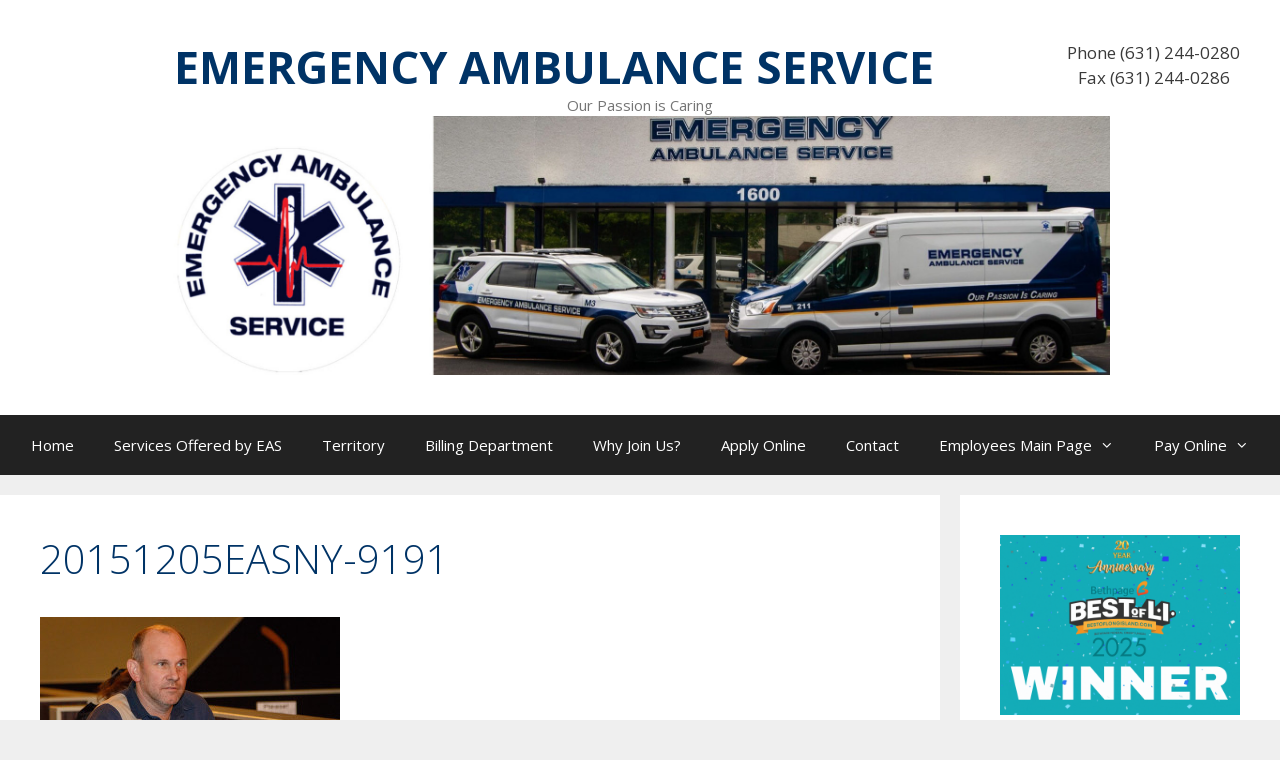

--- FILE ---
content_type: text/html; charset=utf-8
request_url: https://easny.com/338/20151205easny-9191/?amp=1
body_size: 15469
content:
<!DOCTYPE html>
<html lang="en" amp="" data-amp-auto-lightbox-disable transformed="self;v=1" i-amphtml-layout="" i-amphtml-no-boilerplate="" i-amphtml-binding>
<head><meta charset="UTF-8"><meta name="viewport" content="width=device-width"><link rel="preconnect" href="https://cdn.ampproject.org"><style amp-runtime="" i-amphtml-version="012510081644000">html{overflow-x:hidden!important}html.i-amphtml-fie{height:100%!important;width:100%!important}html:not([amp4ads]),html:not([amp4ads]) body{height:auto!important}html:not([amp4ads]) body{margin:0!important}body{-webkit-text-size-adjust:100%;-moz-text-size-adjust:100%;-ms-text-size-adjust:100%;text-size-adjust:100%}html.i-amphtml-singledoc.i-amphtml-embedded{-ms-touch-action:pan-y pinch-zoom;touch-action:pan-y pinch-zoom}html.i-amphtml-fie>body,html.i-amphtml-singledoc>body{overflow:visible!important}html.i-amphtml-fie:not(.i-amphtml-inabox)>body,html.i-amphtml-singledoc:not(.i-amphtml-inabox)>body{position:relative!important}html.i-amphtml-ios-embed-legacy>body{overflow-x:hidden!important;overflow-y:auto!important;position:absolute!important}html.i-amphtml-ios-embed{overflow-y:auto!important;position:static}#i-amphtml-wrapper{overflow-x:hidden!important;overflow-y:auto!important;position:absolute!important;top:0!important;left:0!important;right:0!important;bottom:0!important;margin:0!important;display:block!important}html.i-amphtml-ios-embed.i-amphtml-ios-overscroll,html.i-amphtml-ios-embed.i-amphtml-ios-overscroll>#i-amphtml-wrapper{-webkit-overflow-scrolling:touch!important}#i-amphtml-wrapper>body{position:relative!important;border-top:1px solid transparent!important}#i-amphtml-wrapper+body{visibility:visible}#i-amphtml-wrapper+body .i-amphtml-lightbox-element,#i-amphtml-wrapper+body[i-amphtml-lightbox]{visibility:hidden}#i-amphtml-wrapper+body[i-amphtml-lightbox] .i-amphtml-lightbox-element{visibility:visible}#i-amphtml-wrapper.i-amphtml-scroll-disabled,.i-amphtml-scroll-disabled{overflow-x:hidden!important;overflow-y:hidden!important}amp-instagram{padding:54px 0px 0px!important;background-color:#fff}amp-iframe iframe{box-sizing:border-box!important}[amp-access][amp-access-hide]{display:none}[subscriptions-dialog],body:not(.i-amphtml-subs-ready) [subscriptions-action],body:not(.i-amphtml-subs-ready) [subscriptions-section]{display:none!important}amp-experiment,amp-live-list>[update]{display:none}amp-list[resizable-children]>.i-amphtml-loading-container.amp-hidden{display:none!important}amp-list [fetch-error],amp-list[load-more] [load-more-button],amp-list[load-more] [load-more-end],amp-list[load-more] [load-more-failed],amp-list[load-more] [load-more-loading]{display:none}amp-list[diffable] div[role=list]{display:block}amp-story-page,amp-story[standalone]{min-height:1px!important;display:block!important;height:100%!important;margin:0!important;padding:0!important;overflow:hidden!important;width:100%!important}amp-story[standalone]{background-color:#000!important;position:relative!important}amp-story-page{background-color:#757575}amp-story .amp-active>div,amp-story .i-amphtml-loader-background{display:none!important}amp-story-page:not(:first-of-type):not([distance]):not([active]){transform:translateY(1000vh)!important}amp-autocomplete{position:relative!important;display:inline-block!important}amp-autocomplete>input,amp-autocomplete>textarea{padding:0.5rem;border:1px solid rgba(0,0,0,.33)}.i-amphtml-autocomplete-results,amp-autocomplete>input,amp-autocomplete>textarea{font-size:1rem;line-height:1.5rem}[amp-fx^=fly-in]{visibility:hidden}amp-script[nodom],amp-script[sandboxed]{position:fixed!important;top:0!important;width:1px!important;height:1px!important;overflow:hidden!important;visibility:hidden}
/*# sourceURL=/css/ampdoc.css*/[hidden]{display:none!important}.i-amphtml-element{display:inline-block}.i-amphtml-blurry-placeholder{transition:opacity 0.3s cubic-bezier(0.0,0.0,0.2,1)!important;pointer-events:none}[layout=nodisplay]:not(.i-amphtml-element){display:none!important}.i-amphtml-layout-fixed,[layout=fixed][width][height]:not(.i-amphtml-layout-fixed){display:inline-block;position:relative}.i-amphtml-layout-responsive,[layout=responsive][width][height]:not(.i-amphtml-layout-responsive),[width][height][heights]:not([layout]):not(.i-amphtml-layout-responsive),[width][height][sizes]:not(img):not([layout]):not(.i-amphtml-layout-responsive){display:block;position:relative}.i-amphtml-layout-intrinsic,[layout=intrinsic][width][height]:not(.i-amphtml-layout-intrinsic){display:inline-block;position:relative;max-width:100%}.i-amphtml-layout-intrinsic .i-amphtml-sizer{max-width:100%}.i-amphtml-intrinsic-sizer{max-width:100%;display:block!important}.i-amphtml-layout-container,.i-amphtml-layout-fixed-height,[layout=container],[layout=fixed-height][height]:not(.i-amphtml-layout-fixed-height){display:block;position:relative}.i-amphtml-layout-fill,.i-amphtml-layout-fill.i-amphtml-notbuilt,[layout=fill]:not(.i-amphtml-layout-fill),body noscript>*{display:block;overflow:hidden!important;position:absolute;top:0;left:0;bottom:0;right:0}body noscript>*{position:absolute!important;width:100%;height:100%;z-index:2}body noscript{display:inline!important}.i-amphtml-layout-flex-item,[layout=flex-item]:not(.i-amphtml-layout-flex-item){display:block;position:relative;-ms-flex:1 1 auto;flex:1 1 auto}.i-amphtml-layout-fluid{position:relative}.i-amphtml-layout-size-defined{overflow:hidden!important}.i-amphtml-layout-awaiting-size{position:absolute!important;top:auto!important;bottom:auto!important}i-amphtml-sizer{display:block!important}@supports (aspect-ratio:1/1){i-amphtml-sizer.i-amphtml-disable-ar{display:none!important}}.i-amphtml-blurry-placeholder,.i-amphtml-fill-content{display:block;height:0;max-height:100%;max-width:100%;min-height:100%;min-width:100%;width:0;margin:auto}.i-amphtml-layout-size-defined .i-amphtml-fill-content{position:absolute;top:0;left:0;bottom:0;right:0}.i-amphtml-replaced-content,.i-amphtml-screen-reader{padding:0!important;border:none!important}.i-amphtml-screen-reader{position:fixed!important;top:0px!important;left:0px!important;width:4px!important;height:4px!important;opacity:0!important;overflow:hidden!important;margin:0!important;display:block!important;visibility:visible!important}.i-amphtml-screen-reader~.i-amphtml-screen-reader{left:8px!important}.i-amphtml-screen-reader~.i-amphtml-screen-reader~.i-amphtml-screen-reader{left:12px!important}.i-amphtml-screen-reader~.i-amphtml-screen-reader~.i-amphtml-screen-reader~.i-amphtml-screen-reader{left:16px!important}.i-amphtml-unresolved{position:relative;overflow:hidden!important}.i-amphtml-select-disabled{-webkit-user-select:none!important;-ms-user-select:none!important;user-select:none!important}.i-amphtml-notbuilt,[layout]:not(.i-amphtml-element),[width][height][heights]:not([layout]):not(.i-amphtml-element),[width][height][sizes]:not(img):not([layout]):not(.i-amphtml-element){position:relative;overflow:hidden!important;color:transparent!important}.i-amphtml-notbuilt:not(.i-amphtml-layout-container)>*,[layout]:not([layout=container]):not(.i-amphtml-element)>*,[width][height][heights]:not([layout]):not(.i-amphtml-element)>*,[width][height][sizes]:not([layout]):not(.i-amphtml-element)>*{display:none}amp-img:not(.i-amphtml-element)[i-amphtml-ssr]>img.i-amphtml-fill-content{display:block}.i-amphtml-notbuilt:not(.i-amphtml-layout-container),[layout]:not([layout=container]):not(.i-amphtml-element),[width][height][heights]:not([layout]):not(.i-amphtml-element),[width][height][sizes]:not(img):not([layout]):not(.i-amphtml-element){color:transparent!important;line-height:0!important}.i-amphtml-ghost{visibility:hidden!important}.i-amphtml-element>[placeholder],[layout]:not(.i-amphtml-element)>[placeholder],[width][height][heights]:not([layout]):not(.i-amphtml-element)>[placeholder],[width][height][sizes]:not([layout]):not(.i-amphtml-element)>[placeholder]{display:block;line-height:normal}.i-amphtml-element>[placeholder].amp-hidden,.i-amphtml-element>[placeholder].hidden{visibility:hidden}.i-amphtml-element:not(.amp-notsupported)>[fallback],.i-amphtml-layout-container>[placeholder].amp-hidden,.i-amphtml-layout-container>[placeholder].hidden{display:none}.i-amphtml-layout-size-defined>[fallback],.i-amphtml-layout-size-defined>[placeholder]{position:absolute!important;top:0!important;left:0!important;right:0!important;bottom:0!important;z-index:1}amp-img[i-amphtml-ssr]:not(.i-amphtml-element)>[placeholder]{z-index:auto}.i-amphtml-notbuilt>[placeholder]{display:block!important}.i-amphtml-hidden-by-media-query{display:none!important}.i-amphtml-element-error{background:red!important;color:#fff!important;position:relative!important}.i-amphtml-element-error:before{content:attr(error-message)}i-amp-scroll-container,i-amphtml-scroll-container{position:absolute;top:0;left:0;right:0;bottom:0;display:block}i-amp-scroll-container.amp-active,i-amphtml-scroll-container.amp-active{overflow:auto;-webkit-overflow-scrolling:touch}.i-amphtml-loading-container{display:block!important;pointer-events:none;z-index:1}.i-amphtml-notbuilt>.i-amphtml-loading-container{display:block!important}.i-amphtml-loading-container.amp-hidden{visibility:hidden}.i-amphtml-element>[overflow]{cursor:pointer;position:relative;z-index:2;visibility:hidden;display:initial;line-height:normal}.i-amphtml-layout-size-defined>[overflow]{position:absolute}.i-amphtml-element>[overflow].amp-visible{visibility:visible}template{display:none!important}.amp-border-box,.amp-border-box *,.amp-border-box :after,.amp-border-box :before{box-sizing:border-box}amp-pixel{display:none!important}amp-analytics,amp-auto-ads,amp-story-auto-ads{position:fixed!important;top:0!important;width:1px!important;height:1px!important;overflow:hidden!important;visibility:hidden}amp-story{visibility:hidden!important}html.i-amphtml-fie>amp-analytics{position:initial!important}[visible-when-invalid]:not(.visible),form [submit-error],form [submit-success],form [submitting]{display:none}amp-accordion{display:block!important}@media (min-width:1px){:where(amp-accordion>section)>:first-child{margin:0;background-color:#efefef;padding-right:20px;border:1px solid #dfdfdf}:where(amp-accordion>section)>:last-child{margin:0}}amp-accordion>section{float:none!important}amp-accordion>section>*{float:none!important;display:block!important;overflow:hidden!important;position:relative!important}amp-accordion,amp-accordion>section{margin:0}amp-accordion:not(.i-amphtml-built)>section>:last-child{display:none!important}amp-accordion:not(.i-amphtml-built)>section[expanded]>:last-child{display:block!important}
/*# sourceURL=/css/ampshared.css*/</style><meta name="amp-to-amp-navigation" content="AMP-Redirect-To; AMP.navigateTo"><meta name="robots" content="index, follow, max-image-preview:large, max-snippet:-1, max-video-preview:-1"><meta property="og:locale" content="en_US"><meta property="og:type" content="article"><meta property="og:title" content="20151205EASNY-9191 - EMERGENCY AMBULANCE SERVICE"><meta property="og:url" content="https://easny.com/338/20151205easny-9191/"><meta property="og:site_name" content="EMERGENCY AMBULANCE SERVICE"><meta property="article:publisher" content="https://www.facebook.com/EmergencyAmbulanceServiceNY/"><meta property="og:image" content="https://easny.com/338/20151205easny-9191"><meta property="og:image:width" content="2048"><meta property="og:image:height" content="1365"><meta property="og:image:type" content="image/jpeg"><meta name="twitter:card" content="summary_large_image"><meta name="twitter:site" content="@EASNYSuffolk"><meta name="generator" content="WordPress 6.8.3"><meta name="facebook-domain-verification" content="0jz41kt9gcj8ed41l77yew0xfkur6i"><meta name="generator" content="AMP Plugin v2.5.5; mode=transitional"><meta name="msapplication-TileImage" content="https://easny.com/wp-content/uploads/2024/10/cropped-logo-270x270.png"><meta name="pwaforwp" content="wordpress-plugin"><meta name="theme-color" content="#002768"><meta name="apple-mobile-web-app-title" content="EMERGENCY AMBULANCE SERVICE"><meta name="application-name" content="EMERGENCY AMBULANCE SERVICE"><meta name="apple-mobile-web-app-capable" content="yes"><meta name="apple-mobile-web-app-status-bar-style" content="default"><meta name="mobile-web-app-capable" content="yes"><meta name="apple-touch-fullscreen" content="yes"><link href="https://fonts.googleapis.com" crossorigin rel="preconnect"><link rel="preload" href="https://easny.com/wp-content/themes/generatepress/assets/fonts/generatepress.eot#iefix" as="font" crossorigin=""><link rel="preload" href="https://easny.com/wp-content/themes/generatepress/assets/fonts/fontawesome-webfont.eot#iefix" as="font" crossorigin=""><link rel="preconnect" href="https://fonts.gstatic.com" crossorigin=""><link rel="dns-prefetch" href="https://fonts.gstatic.com"><script async="" src="https://cdn.ampproject.org/v0.mjs" type="module" crossorigin="anonymous"></script><script async nomodule src="https://cdn.ampproject.org/v0.js" crossorigin="anonymous"></script><script src="https://cdn.ampproject.org/v0/amp-analytics-0.1.mjs" async="" custom-element="amp-analytics" type="module" crossorigin="anonymous"></script><script async nomodule src="https://cdn.ampproject.org/v0/amp-analytics-0.1.js" crossorigin="anonymous" custom-element="amp-analytics"></script><script src="https://cdn.ampproject.org/v0/amp-anim-0.1.mjs" async="" custom-element="amp-anim" type="module" crossorigin="anonymous"></script><script async nomodule src="https://cdn.ampproject.org/v0/amp-anim-0.1.js" crossorigin="anonymous" custom-element="amp-anim"></script><script src="https://cdn.ampproject.org/v0/amp-bind-0.1.mjs" async="" custom-element="amp-bind" type="module" crossorigin="anonymous"></script><script async nomodule src="https://cdn.ampproject.org/v0/amp-bind-0.1.js" crossorigin="anonymous" custom-element="amp-bind"></script><script src="https://cdn.ampproject.org/v0/amp-facebook-page-0.1.mjs" async="" custom-element="amp-facebook-page" type="module" crossorigin="anonymous"></script><script async nomodule src="https://cdn.ampproject.org/v0/amp-facebook-page-0.1.js" crossorigin="anonymous" custom-element="amp-facebook-page"></script><link rel="icon" href="https://easny.com/wp-content/uploads/2024/10/cropped-logo-32x32.png" sizes="32x32"><link rel="icon" href="https://easny.com/wp-content/uploads/2024/10/cropped-logo-192x192.png" sizes="192x192"><link crossorigin="anonymous" rel="stylesheet" id="generate-fonts-css" href="https://fonts.googleapis.com/css?family=Open+Sans:300,300italic,regular,italic,600,600italic,700,700italic,800,800italic" media="all"><style amp-custom="">amp-img:is([sizes="auto" i], [sizes^="auto," i]),amp-anim:is([sizes="auto" i], [sizes^="auto," i]){contain-intrinsic-size:3000px 1500px}amp-anim.amp-wp-enforced-sizes,amp-img.amp-wp-enforced-sizes{object-fit:contain}button[overflow]{bottom:0}amp-anim img,amp-anim noscript,amp-img img,amp-img noscript{image-rendering:inherit;object-fit:inherit;object-position:inherit}:where(.wp-block-button__link){border-radius:9999px;box-shadow:none;padding:calc(.667em + 2px) calc(1.333em + 2px);text-decoration:none}:root :where(.wp-block-button .wp-block-button__link.is-style-outline),:root :where(.wp-block-button.is-style-outline>.wp-block-button__link){border:2px solid;padding:.667em 1.333em}:root :where(.wp-block-button .wp-block-button__link.is-style-outline:not(.has-text-color)),:root :where(.wp-block-button.is-style-outline>.wp-block-button__link:not(.has-text-color)){color:currentColor}:root :where(.wp-block-button .wp-block-button__link.is-style-outline:not(.has-background)),:root :where(.wp-block-button.is-style-outline>.wp-block-button__link:not(.has-background)){background-color:initial;background-image:none}:where(.wp-block-columns){margin-bottom:1.75em}:where(.wp-block-columns.has-background){padding:1.25em 2.375em}:where(.wp-block-post-comments input[type=submit]){border:none}:where(.wp-block-cover-image:not(.has-text-color)),:where(.wp-block-cover:not(.has-text-color)){color:#fff}:where(.wp-block-cover-image.is-light:not(.has-text-color)),:where(.wp-block-cover.is-light:not(.has-text-color)){color:#000}:root :where(.wp-block-cover h1:not(.has-text-color)),:root :where(.wp-block-cover h2:not(.has-text-color)),:root :where(.wp-block-cover h3:not(.has-text-color)),:root :where(.wp-block-cover h4:not(.has-text-color)),:root :where(.wp-block-cover h5:not(.has-text-color)),:root :where(.wp-block-cover h6:not(.has-text-color)),:root :where(.wp-block-cover p:not(.has-text-color)){color:inherit}:where(.wp-block-file){margin-bottom:1.5em}:where(.wp-block-file__button){border-radius:2em;display:inline-block;padding:.5em 1em}:where(.wp-block-file__button):is(a):active,:where(.wp-block-file__button):is(a):focus,:where(.wp-block-file__button):is(a):hover,:where(.wp-block-file__button):is(a):visited{box-shadow:none;color:#fff;opacity:.85;text-decoration:none}:where(.wp-block-group.wp-block-group-is-layout-constrained){position:relative}.wp-block-image>a,.wp-block-image>figure>a{display:inline-block}.wp-block-image amp-img,.wp-block-image amp-anim{box-sizing:border-box;height:auto;max-width:100%;vertical-align:bottom}.wp-block-image[data-amp-original-style*=border-radius] amp-img,.wp-block-image[data-amp-original-style*=border-radius] amp-anim,.wp-block-image[data-amp-original-style*=border-radius]>a{border-radius:inherit}.wp-block-image .alignright,.wp-block-image.alignright{display:table}.wp-block-image .alignright{float:right;margin:.5em 0 .5em 1em}.wp-block-image :where(figcaption){margin-bottom:1em;margin-top:.5em}.wp-block-image figure{margin:0}@keyframes show-content-image{0%{visibility:hidden}99%{visibility:hidden}to{visibility:visible}}@keyframes turn-on-visibility{0%{opacity:0}to{opacity:1}}@keyframes turn-off-visibility{0%{opacity:1;visibility:visible}99%{opacity:0;visibility:visible}to{opacity:0;visibility:hidden}}@keyframes lightbox-zoom-in{0%{transform:translate(calc(( -100vw + var(--wp--lightbox-scrollbar-width) ) / 2 + var(--wp--lightbox-initial-left-position)),calc(-50vh + var(--wp--lightbox-initial-top-position))) scale(var(--wp--lightbox-scale))}to{transform:translate(-50%,-50%) scale(1)}}@keyframes lightbox-zoom-out{0%{transform:translate(-50%,-50%) scale(1);visibility:visible}99%{visibility:visible}to{transform:translate(calc(( -100vw + var(--wp--lightbox-scrollbar-width) ) / 2 + var(--wp--lightbox-initial-left-position)),calc(-50vh + var(--wp--lightbox-initial-top-position))) scale(var(--wp--lightbox-scale));visibility:hidden}}:where(.wp-block-latest-comments:not([data-amp-original-style*=line-height] .wp-block-latest-comments__comment)){line-height:1.1}:where(.wp-block-latest-comments:not([data-amp-original-style*=line-height] .wp-block-latest-comments__comment-excerpt p)){line-height:1.8}:root :where(.wp-block-latest-posts.is-grid){padding:0}:root :where(.wp-block-latest-posts.wp-block-latest-posts__list){padding-left:0}ul{box-sizing:border-box}:root :where(.wp-block-list.has-background){padding:1.25em 2.375em}:where(.wp-block-navigation.has-background .wp-block-navigation-item a:not(.wp-element-button)),:where(.wp-block-navigation.has-background .wp-block-navigation-submenu a:not(.wp-element-button)){padding:.5em 1em}:where(.wp-block-navigation .wp-block-navigation__submenu-container .wp-block-navigation-item a:not(.wp-element-button)),:where(.wp-block-navigation .wp-block-navigation__submenu-container .wp-block-navigation-submenu a:not(.wp-element-button)),:where(.wp-block-navigation .wp-block-navigation__submenu-container .wp-block-navigation-submenu button.wp-block-navigation-item__content),:where(.wp-block-navigation .wp-block-navigation__submenu-container .wp-block-pages-list__item button.wp-block-navigation-item__content){padding:.5em 1em}@keyframes overlay-menu__fade-in-animation{0%{opacity:0;transform:translateY(.5em)}to{opacity:1;transform:translateY(0)}}:root :where(p.has-background){padding:1.25em 2.375em}:where(p.has-text-color:not(.has-link-color)) a{color:inherit}:where(.wp-block-post-excerpt){box-sizing:border-box;margin-bottom:var(--wp--style--block-gap);margin-top:var(--wp--style--block-gap)}:where(.wp-block-preformatted.has-background){padding:1.25em 2.375em}:where(.wp-block-search__button){border:1px solid #ccc;padding:6px 10px}:where(.wp-block-search__input){font-family:inherit;font-size:inherit;font-style:inherit;font-weight:inherit;letter-spacing:inherit;line-height:inherit;text-transform:inherit}:where(.wp-block-search__button-inside .wp-block-search__inside-wrapper){border:1px solid #949494;box-sizing:border-box;padding:4px}:where(.wp-block-search__button-inside .wp-block-search__inside-wrapper) :where(.wp-block-search__button){padding:4px 8px}:root :where(.wp-block-separator.is-style-dots){height:auto;line-height:1;text-align:center}:root :where(.wp-block-separator.is-style-dots):before{color:currentColor;content:"···";font-family:serif;font-size:1.5em;letter-spacing:2em;padding-left:2em}:root :where(.wp-block-site-logo.is-style-rounded){border-radius:9999px}:root :where(.wp-block-social-links .wp-social-link a){padding:.25em}:root :where(.wp-block-social-links.is-style-logos-only .wp-social-link a){padding:0}:root :where(.wp-block-social-links.is-style-pill-shape .wp-social-link a){padding-left:.6666666667em;padding-right:.6666666667em}:root :where(.wp-block-tag-cloud.is-style-outline){display:flex;flex-wrap:wrap;gap:1ch}:root :where(.wp-block-tag-cloud.is-style-outline a){border:1px solid;margin-right:0;padding:1ch 2ch}:root :where(.wp-block-tag-cloud.is-style-outline a):not(#_#_#_#_#_#_#_#_){font-size:unset;text-decoration:none}:root :where(.wp-block-table-of-contents){box-sizing:border-box}:where(.wp-block-term-description){box-sizing:border-box;margin-bottom:var(--wp--style--block-gap);margin-top:var(--wp--style--block-gap)}:where(pre.wp-block-verse){font-family:inherit}.entry-content{counter-reset:footnotes}:root{--wp--preset--font-size--normal:16px;--wp--preset--font-size--huge:42px}.has-text-align-center{text-align:center}.screen-reader-text{border:0;clip-path:inset(50%);height:1px;margin:-1px;overflow:hidden;padding:0;position:absolute;width:1px}.screen-reader-text:not(#_#_#_#_#_#_#_){word-wrap:normal}.screen-reader-text:focus{background-color:#ddd;clip-path:none;color:#444;display:block;font-size:1em;height:auto;left:5px;line-height:normal;padding:15px 23px 14px;text-decoration:none;top:5px;width:auto;z-index:100000}html :where(.has-border-color){border-style:solid}html :where([data-amp-original-style*=border-top-color]){border-top-style:solid}html :where([data-amp-original-style*=border-right-color]){border-right-style:solid}html :where([data-amp-original-style*=border-bottom-color]){border-bottom-style:solid}html :where([data-amp-original-style*=border-left-color]){border-left-style:solid}html :where([data-amp-original-style*=border-width]){border-style:solid}html :where([data-amp-original-style*=border-top-width]){border-top-style:solid}html :where([data-amp-original-style*=border-right-width]){border-right-style:solid}html :where([data-amp-original-style*=border-bottom-width]){border-bottom-style:solid}html :where([data-amp-original-style*=border-left-width]){border-left-style:solid}html :where(amp-img[class*=wp-image-]),html :where(amp-anim[class*=wp-image-]){height:auto;max-width:100%}:where(figure){margin:0 0 1em}html :where(.is-position-sticky){--wp-admin--admin-bar--position-offset:var(--wp-admin--admin-bar--height,0px)}@media screen and (max-width:600px){html :where(.is-position-sticky){--wp-admin--admin-bar--position-offset:0px}}:root{--wp--preset--aspect-ratio--square:1;--wp--preset--aspect-ratio--4-3:4/3;--wp--preset--aspect-ratio--3-4:3/4;--wp--preset--aspect-ratio--3-2:3/2;--wp--preset--aspect-ratio--2-3:2/3;--wp--preset--aspect-ratio--16-9:16/9;--wp--preset--aspect-ratio--9-16:9/16;--wp--preset--color--black:#000;--wp--preset--color--cyan-bluish-gray:#abb8c3;--wp--preset--color--white:#fff;--wp--preset--color--pale-pink:#f78da7;--wp--preset--color--vivid-red:#cf2e2e;--wp--preset--color--luminous-vivid-orange:#ff6900;--wp--preset--color--luminous-vivid-amber:#fcb900;--wp--preset--color--light-green-cyan:#7bdcb5;--wp--preset--color--vivid-green-cyan:#00d084;--wp--preset--color--pale-cyan-blue:#8ed1fc;--wp--preset--color--vivid-cyan-blue:#0693e3;--wp--preset--color--vivid-purple:#9b51e0;--wp--preset--color--contrast:var(--contrast);--wp--preset--color--contrast-2:var(--contrast-2);--wp--preset--color--contrast-3:var(--contrast-3);--wp--preset--color--base:var(--base);--wp--preset--color--base-2:var(--base-2);--wp--preset--color--base-3:var(--base-3);--wp--preset--color--accent:var(--accent);--wp--preset--gradient--vivid-cyan-blue-to-vivid-purple:linear-gradient(135deg,rgba(6,147,227,1) 0%,#9b51e0 100%);--wp--preset--gradient--light-green-cyan-to-vivid-green-cyan:linear-gradient(135deg,#7adcb4 0%,#00d082 100%);--wp--preset--gradient--luminous-vivid-amber-to-luminous-vivid-orange:linear-gradient(135deg,rgba(252,185,0,1) 0%,rgba(255,105,0,1) 100%);--wp--preset--gradient--luminous-vivid-orange-to-vivid-red:linear-gradient(135deg,rgba(255,105,0,1) 0%,#cf2e2e 100%);--wp--preset--gradient--very-light-gray-to-cyan-bluish-gray:linear-gradient(135deg,#eee 0%,#a9b8c3 100%);--wp--preset--gradient--cool-to-warm-spectrum:linear-gradient(135deg,#4aeadc 0%,#9778d1 20%,#cf2aba 40%,#ee2c82 60%,#fb6962 80%,#fef84c 100%);--wp--preset--gradient--blush-light-purple:linear-gradient(135deg,#ffceec 0%,#9896f0 100%);--wp--preset--gradient--blush-bordeaux:linear-gradient(135deg,#fecda5 0%,#fe2d2d 50%,#6b003e 100%);--wp--preset--gradient--luminous-dusk:linear-gradient(135deg,#ffcb70 0%,#c751c0 50%,#4158d0 100%);--wp--preset--gradient--pale-ocean:linear-gradient(135deg,#fff5cb 0%,#b6e3d4 50%,#33a7b5 100%);--wp--preset--gradient--electric-grass:linear-gradient(135deg,#caf880 0%,#71ce7e 100%);--wp--preset--gradient--midnight:linear-gradient(135deg,#020381 0%,#2874fc 100%);--wp--preset--font-size--small:13px;--wp--preset--font-size--medium:20px;--wp--preset--font-size--large:36px;--wp--preset--font-size--x-large:42px;--wp--preset--spacing--20:.44rem;--wp--preset--spacing--30:.67rem;--wp--preset--spacing--40:1rem;--wp--preset--spacing--50:1.5rem;--wp--preset--spacing--60:2.25rem;--wp--preset--spacing--70:3.38rem;--wp--preset--spacing--80:5.06rem;--wp--preset--shadow--natural:6px 6px 9px rgba(0,0,0,.2);--wp--preset--shadow--deep:12px 12px 50px rgba(0,0,0,.4);--wp--preset--shadow--sharp:6px 6px 0px rgba(0,0,0,.2);--wp--preset--shadow--outlined:6px 6px 0px -3px rgba(255,255,255,1),6px 6px rgba(0,0,0,1);--wp--preset--shadow--crisp:6px 6px 0px rgba(0,0,0,1)}:where(.is-layout-flex){gap:.5em}:where(.is-layout-grid){gap:.5em}:where(.wp-block-columns.is-layout-flex){gap:2em}:where(.wp-block-columns.is-layout-grid){gap:2em}:where(.wp-block-post-template.is-layout-flex){gap:1.25em}:where(.wp-block-post-template.is-layout-grid){gap:1.25em}:where(.wp-block-post-template.is-layout-flex){gap:1.25em}:where(.wp-block-post-template.is-layout-grid){gap:1.25em}:where(.wp-block-columns.is-layout-flex){gap:2em}:where(.wp-block-columns.is-layout-grid){gap:2em}:root :where(.wp-block-pullquote){font-size:1.5em;line-height:1.6}.grid-25:after,.grid-33:after,.grid-75:after,.grid-container:after,[class*=mobile-grid-]:after,[class*=tablet-grid-]:after{clear:both}.grid-25:after,.grid-25:before,.grid-33:after,.grid-33:before,.grid-75:after,.grid-75:before,.grid-container:after,.grid-container:before,[class*=mobile-grid-]:after,[class*=mobile-grid-]:before,[class*=tablet-grid-]:after,[class*=tablet-grid-]:before{content:".";display:block;overflow:hidden;visibility:hidden;font-size:0;line-height:0;width:0;height:0}.grid-container{margin-left:auto;margin-right:auto;max-width:1200px;padding-left:10px;padding-right:10px}.grid-25,.grid-33,.grid-75,[class*=mobile-grid-],[class*=tablet-grid-]{-moz-box-sizing:border-box;-webkit-box-sizing:border-box;box-sizing:border-box;padding-left:10px;padding-right:10px}.grid-parent{padding-left:0;padding-right:0}@media (max-width:767px){[class*=mobile-pull-],[class*=mobile-push-]{position:relative}.mobile-grid-100{clear:both;width:100%}}@media (min-width:768px) and (max-width:1024px){[class*=tablet-pull-],[class*=tablet-push-]{position:relative}.tablet-grid-25{float:left;width:25%}.tablet-grid-50{float:left;width:50%}.tablet-grid-75{float:left;width:75%}.inside-footer-widgets>div{margin-bottom:50px}.inside-footer-widgets>div:nth-child(odd){clear:both}.active-footer-widgets-3 .footer-widget-3{width:100%;margin-bottom:0}}@media (min-width:1025px){.grid-25,.grid-33,.grid-75{float:left}.grid-25{width:25%}.grid-75{width:75%}.grid-33{width:33.33333%}}a,blockquote,body,div,h1,h2,h3,html,li,p,small,span,ul{border:0;margin:0;padding:0}html{font-family:sans-serif;-webkit-text-size-adjust:100%;-ms-text-size-adjust:100%}article,aside,figure,footer,header,main,nav{display:block}[hidden]{display:none}ul{list-style:none}blockquote:after,blockquote:before{content:""}a{background-color:transparent}a amp-img,a amp-anim{border:0}body,button{font-family:-apple-system,system-ui,BlinkMacSystemFont,"Segoe UI",Helvetica,Arial,sans-serif,"Apple Color Emoji","Segoe UI Emoji","Segoe UI Symbol";font-weight:400;text-transform:none;font-size:17px;line-height:1.5}p{margin-bottom:1.5em}h1,h2,h3{font-family:inherit;font-size:100%;font-style:inherit;font-weight:inherit}blockquote{border-left:5px solid rgba(0,0,0,.05);padding:20px;font-size:1.2em;font-style:italic;margin:0 0 1.5em;position:relative}blockquote p:last-child{margin:0}h1{font-size:42px;margin-bottom:20px;line-height:1.2em;font-weight:400;text-transform:none}h2{font-size:35px;margin-bottom:20px;line-height:1.2em;font-weight:400;text-transform:none}h3{font-size:29px;margin-bottom:20px;line-height:1.2em;font-weight:400;text-transform:none}ul{margin:0 0 1.5em 3em}ul{list-style:disc}li>ul{margin-bottom:0;margin-left:1.5em}small{font-size:75%}figure{margin:0}amp-img,amp-anim{height:auto;max-width:100%}button{font-size:100%;margin:0;vertical-align:baseline}button{border:1px solid transparent;background:#55555e;cursor:pointer;-webkit-appearance:button;padding:10px 20px;color:#fff}button::-moz-focus-inner{border:0;padding:0}a,button{transition:color .1s ease-in-out,background-color .1s ease-in-out}a{text-decoration:none}.alignright{float:right;margin-left:1.5em}.size-large,.size-medium{max-width:100%;height:auto}.screen-reader-text{border:0;clip:rect(1px,1px,1px,1px);clip-path:inset(50%);height:1px;margin:-1px;overflow:hidden;padding:0;width:1px}.screen-reader-text:not(#_#_#_#_#_#_#_){position:absolute;word-wrap:normal}.screen-reader-text:focus{background-color:#f1f1f1;border-radius:3px;box-shadow:0 0 2px 2px rgba(0,0,0,.6);clip-path:none;color:#21759b;display:block;font-size:.875rem;font-weight:700;height:auto;left:5px;line-height:normal;padding:15px 23px 14px;text-decoration:none;top:5px;width:auto;z-index:100000}.screen-reader-text:focus:not(#_#_#_#_#_#_#_){clip:auto}.entry-content:after,.inside-footer-widgets:not(.grid-container):after,.inside-header:not(.grid-container):after,.inside-navigation:not(.grid-container):after,.site-content:after,.site-footer:after,.site-header:after,.site-info:after{content:"";display:table;clear:both}.main-navigation{z-index:100;padding:0;clear:both;display:block}.main-navigation a{display:block;text-decoration:none;font-weight:400;text-transform:none;font-size:15px}.main-navigation ul{list-style:none;margin:0;padding-left:0}.main-navigation .main-nav ul li a{padding-left:20px;padding-right:20px;line-height:60px}.inside-navigation{position:relative}.main-navigation li{float:left;position:relative}.nav-aligned-center .main-navigation:not(.toggled) .menu>li{float:none;display:inline-block}.nav-aligned-center .main-navigation:not(.toggled) ul{letter-spacing:-.31em;font-size:1em}.nav-aligned-center .main-navigation:not(.toggled) ul li{letter-spacing:normal}.nav-aligned-center .main-navigation{text-align:center}.main-navigation ul ul{display:block;box-shadow:1px 1px 0 rgba(0,0,0,.1);float:left;position:absolute;left:-99999px;opacity:0;z-index:99999;width:200px;text-align:left;top:auto;transition:opacity 80ms linear;transition-delay:0s;pointer-events:none;height:0;overflow:hidden}.main-navigation ul ul a{display:block}.main-navigation ul ul li{width:100%}.main-navigation .main-nav ul ul li a{line-height:normal;padding:10px 20px;font-size:14px}.main-navigation .main-nav ul li.menu-item-has-children>a{padding-right:0;position:relative}.main-navigation:not(.toggled) ul li:hover>ul{left:auto;opacity:1;transition-delay:150ms;pointer-events:auto;height:auto;overflow:visible}.main-navigation:not(.toggled) ul ul li:hover>ul{left:100%;top:0}.menu-item-has-children .dropdown-menu-toggle{display:inline-block;height:100%;clear:both;padding-right:20px;padding-left:10px}.menu-item-has-children ul .dropdown-menu-toggle{padding-top:10px;padding-bottom:10px;margin-top:-10px}.sidebar .menu-item-has-children .dropdown-menu-toggle,nav ul ul .menu-item-has-children .dropdown-menu-toggle{float:right}.widget-area .main-navigation li{float:none;display:block;width:100%;padding:0;margin:0}.sidebar .main-navigation.sub-menu-right ul li:hover ul{top:0;left:100%}.site-header{position:relative}.inside-header{padding:20px 40px}.main-title{margin:0;font-size:25px;line-height:1.2em;word-wrap:break-word;font-weight:700;text-transform:none}.site-description{margin:0;line-height:1.5;font-weight:400;text-transform:none;font-size:15px}.site-logo{display:inline-block;max-width:100%}.site-header .header-image{vertical-align:middle}.header-widget{float:right;overflow:hidden;max-width:50%}.header-widget .widget{padding:0 0 20px;margin-bottom:0}.header-widget .widget:last-child{padding-bottom:0}.header-widget .widget-title{margin-bottom:15px}.header-aligned-center .site-header{text-align:center}.entry-content:not(:first-child){margin-top:2em}.entry-header,.site-content{word-wrap:break-word}.entry-title{margin-bottom:0}.entry-content>p:last-child{margin-bottom:0}.widget-area .widget{padding:40px}.footer-widgets .widget :last-child,.sidebar .widget :last-child{margin-bottom:0}.widget-title{margin-bottom:30px;font-size:20px;line-height:1.5;font-weight:400;text-transform:none}.widget ul{margin:0}.widget{margin:0 0 30px;box-sizing:border-box}.separate-containers .widget:last-child,.widget:last-child{margin-bottom:0}.footer-widgets .widget,.sidebar .widget{font-size:17px}.widget ul li{list-style-type:none;position:relative;padding-bottom:5px}.widget ul li.menu-item-has-children{padding-bottom:0}.sidebar .grid-container{max-width:100%;width:100%}.separate-containers .inside-article{padding:40px}.separate-containers .site-main>*,.separate-containers .widget{margin-bottom:20px}.separate-containers .site-main{margin:20px}.separate-containers.right-sidebar .site-main{margin-left:0}.separate-containers .inside-right-sidebar{margin-top:20px;margin-bottom:20px}.widget-area .main-navigation{margin-bottom:20px}.separate-containers .site-main>:last-child{margin-bottom:0}.site-info{text-align:center;font-size:15px}.site-info{padding:20px 40px}.footer-widgets{padding:40px}.site-footer .footer-widgets-container .inner-padding{padding:0 0 0 40px}.site-footer .footer-widgets-container .inside-footer-widgets{margin-left:-40px}.footer-bar-active .footer-bar .widget{padding:0}.footer-bar .textwidget p:last-child{margin:0}.footer-bar .widget-title{display:none}.footer-bar-align-center .copyright-bar{float:none;text-align:center}.footer-bar-align-center .footer-bar{float:none;text-align:center;margin-bottom:10px}.separate-containers .inside-article>[class*=page-header-]{margin-bottom:2em;margin-top:0}.container.grid-container{width:auto}body{background-color:#efefef;color:#036}a{color:#1e73be}a:hover,a:focus,a:active{color:#000}body .grid-container{max-width:1500px}.site-header .header-image{width:940px}:root{--contrast:#222;--contrast-2:#575760;--contrast-3:#b2b2be;--base:#f0f0f0;--base-2:#f7f8f9;--base-3:#fff;--accent:#1e73be}body,button{font-family:"Open Sans",sans-serif}body{line-height:1.5}.entry-content > [class*="wp-block-"]:not(:last-child):not(.wp-block-heading){margin-bottom:1.5em}.main-title{font-size:45px}.main-navigation .main-nav ul ul li a{font-size:14px}.sidebar .widget,.footer-widgets .widget{font-size:17px}h1{font-weight:300;font-size:40px}h2{font-weight:300;font-size:30px}h3{font-size:20px}@media (max-width:768px){.main-title{font-size:30px}h1{font-size:30px}h2{font-size:25px}}.site-header{background-color:#fff;color:#3a3a3a}.site-header a{color:#3a3a3a}.main-title a,.main-title a:hover{color:#222}.site-description{color:#757575}.main-navigation,.main-navigation ul ul{background-color:#222}.main-navigation .main-nav ul li a,.main-navigation .menu-toggle{color:#fff}.main-navigation .main-nav ul li:not([class*="current-menu-"]):hover > a,.main-navigation .main-nav ul li:not([class*="current-menu-"]):focus > a{color:#fff;background-color:#3f3f3f}button.menu-toggle:hover,button.menu-toggle:focus{color:#fff}.main-navigation .main-nav ul li[class*="current-menu-"] > a{color:#fff;background-color:#3f3f3f}.main-navigation ul ul{background-color:#3f3f3f}.main-navigation .main-nav ul ul li a{color:#fff}.main-navigation .main-nav ul ul li:not([class*="current-menu-"]):hover > a,.main-navigation .main-nav ul ul li:not([class*="current-menu-"]):focus > a{color:#fff;background-color:#4f4f4f}.main-navigation .main-nav ul ul li[class*="current-menu-"] > a{color:#fff;background-color:#4f4f4f}.separate-containers .inside-article{background-color:#fff}.sidebar .widget{background-color:#fff}.sidebar .widget .widget-title{color:#000}.footer-widgets{background-color:#fff}.footer-widgets .widget-title{color:#000}.site-info{color:#fff;background-color:#222}.site-info a{color:#fff}.site-info a:hover{color:#606060}button{color:#fff;background-color:#666}button:hover,button:focus{color:#fff;background-color:#3f3f3f}:root{--gp-search-modal-bg-color:var(--base-3);--gp-search-modal-text-color:var(--contrast);--gp-search-modal-overlay-bg-color:rgba(0,0,0,.2)}.inside-header{padding:40px}.site-info{padding:20px}@media (max-width:768px){.separate-containers .inside-article{padding:30px}.site-info{padding-right:10px;padding-left:10px}}@media (max-width:768px){.main-navigation .menu-toggle{display:block}.main-navigation ul{display:none}[class*="nav-float-"] .site-header .inside-header > *{float:none;clear:both}}.main-navigation .main-nav ul .menu-item-has-children > button.dropdown-menu-toggle{color:#fff}.main-navigation .main-nav ul .menu-item-has-children:hover > button.dropdown-menu-toggle{color:#fff;background-color:#3f3f3f}.main-navigation .main-nav ul li[class*="current-menu-"] > button.dropdown-menu-toggle{color:#fff;background-color:#3f3f3f}.main-navigation .main-nav ul ul li button.dropdown-menu-toggle{color:#fff}.main-navigation .main-nav ul ul li:hover > button.dropdown-menu-toggle{color:#fff;background-color:#4f4f4f}.main-navigation .main-nav ul ul li[class*="current-menu-"] > button.dropdown-menu-toggle{color:#fff;background-color:#4f4f4f}.main-navigation .main-nav ul ul li[class*="current-menu-"]:hover > button.dropdown-menu-toggle{color:#fff;background-color:#4f4f4f}.menu-toggle{display:none}.menu-toggle{padding:0 20px;line-height:60px;margin:0;font-weight:400;text-transform:none;font-size:15px;cursor:pointer}button.menu-toggle{background-color:transparent;width:100%;border:0;text-align:center}button.menu-toggle:active,button.menu-toggle:focus,button.menu-toggle:hover{background-color:transparent}.menu-toggle .mobile-menu{padding-left:3px}.menu-toggle .mobile-menu:empty{display:none}nav.toggled ul ul.sub-menu{width:100%}.dropdown-hover .main-navigation.toggled ul li:hover>ul{transition-delay:0s}.toggled .menu-item-has-children .dropdown-menu-toggle{padding-left:20px}.main-navigation.toggled ul ul{transition:0s;visibility:hidden}.main-navigation.toggled .main-nav>ul{display:block}.main-navigation.toggled .main-nav ul ul.toggled-on{position:relative;top:0;width:100%;pointer-events:auto;height:auto;opacity:1;display:block;visibility:visible;float:none}.main-navigation.toggled .main-nav ul ul.toggled-on:not(#_#_#_#_#_#_#_#_){left:auto;right:auto}.main-navigation.toggled .main-nav li{float:none;clear:both;display:block;text-align:left}.main-navigation.toggled .menu-item-has-children .dropdown-menu-toggle{float:right}@media (max-width:768px){a,body,button{transition:all 0s ease-in-out}.inside-header>:not(:last-child):not(.main-navigation){margin-bottom:20px}.site-header{text-align:center}.header-widget{float:none;max-width:100%;text-align:center}.content-area,.inside-footer-widgets>div,.sidebar{float:none;width:100%;left:0;right:0}.site-main:not(#_#_#_#_#_#_#_){margin-left:0;margin-right:0}body:not(.no-sidebar) .site-main:not(#_#_#_#_#_#_#_#_){margin-bottom:0}.alignright{float:none;display:block;margin-left:auto;margin-right:auto}.site-info{text-align:center}.copyright-bar:not(#_#_#_#_#_#_#_){float:none;text-align:center}.footer-bar{margin-bottom:20px}.footer-bar:not(#_#_#_#_#_#_#_){float:none;text-align:center}.inside-footer-widgets>div:not(:last-child){margin-bottom:40px}.site-footer .footer-widgets .footer-widgets-container .inside-footer-widgets{margin:0}.site-footer .footer-widgets .footer-widgets-container .inner-padding{padding:0}}@font-face{font-family:GeneratePress;src:url("https://easny.com/wp-content/themes/generatepress/assets/fonts/generatepress.eot");src:url("https://easny.com/wp-content/themes/generatepress/assets/fonts/generatepress.eot#iefix") format("embedded-opentype"),url("https://easny.com/wp-content/themes/generatepress/assets/fonts/generatepress.woff2") format("woff2"),url("https://easny.com/wp-content/themes/generatepress/assets/fonts/generatepress.woff") format("woff"),url("https://easny.com/wp-content/themes/generatepress/assets/fonts/generatepress.ttf") format("truetype"),url("https://easny.com/wp-content/themes/generatepress/assets/fonts/generatepress.svg#GeneratePress") format("svg");font-weight:400;font-style:normal}.dropdown-menu-toggle:before,.menu-toggle:before{-moz-osx-font-smoothing:grayscale;-webkit-font-smoothing:antialiased;font-style:normal;font-variant:normal;text-rendering:auto;line-height:1}.menu-toggle:before{content:"";font-family:GeneratePress;width:1.28571429em;text-align:center;display:inline-block}.toggled .menu-toggle:before{content:""}.dropdown-menu-toggle:before{content:"";font-family:GeneratePress;display:inline-block;width:.8em;text-align:left}nav:not(.toggled) ul ul .dropdown-menu-toggle:before{text-align:right}.dropdown-hover nav:not(.toggled) ul ul .dropdown-menu-toggle:before{content:""}.dropdown-hover .inside-right-sidebar .dropdown-menu-toggle:before{content:""}@font-face{font-family:"FontAwesome";src:url("https://easny.com/wp-content/themes/generatepress/assets/fonts/fontawesome-webfont.eot");src:url("https://easny.com/wp-content/themes/generatepress/assets/fonts/fontawesome-webfont.eot#iefix") format("embedded-opentype"),url("https://easny.com/wp-content/themes/generatepress/assets/fonts/fontawesome-webfont.woff2") format("woff2"),url("https://easny.com/wp-content/themes/generatepress/assets/fonts/fontawesome-webfont.woff") format("woff"),url("https://easny.com/wp-content/themes/generatepress/assets/fonts/fontawesome-webfont.ttf") format("truetype"),url("https://easny.com/wp-content/themes/generatepress/assets/fonts/fontawesome-webfont.svg#fontawesomeregular") format("svg");font-weight:normal;font-style:normal}@-webkit-keyframes fa-spin{0%{-webkit-transform:rotate(0deg);transform:rotate(0deg)}100%{-webkit-transform:rotate(359deg);transform:rotate(359deg)}}@keyframes fa-spin{0%{-webkit-transform:rotate(0deg);transform:rotate(0deg)}100%{-webkit-transform:rotate(359deg);transform:rotate(359deg)}}@-webkit-keyframes spin{0%{-webkit-transform:rotate(0deg)}100%{-webkit-transform:rotate(360deg)}}@keyframes spin{0%{transform:rotate(0deg)}100%{transform:rotate(360deg)}}@-webkit-keyframes animatebottom{from{bottom:-100px;opacity:0}to{bottom:0px;opacity:1}}@keyframes animatebottom{from{bottom:-100px;opacity:0}to{bottom:0;opacity:1}}.toggled .menu-item-has-children span.dropdown-menu-toggle{display:none}.menu-item-has-children button.dropdown-menu-toggle{display:none;position:absolute;top:0;right:0;background-color:transparent}.toggled .menu-item-has-children button.dropdown-menu-toggle{display:inline-block}nav.toggled button.dropdown-menu-toggle.toggled-on + .sub-menu{position:relative;top:0px;width:100%;pointer-events:auto;height:auto;opacity:1;display:block;visibility:visible;left:auto;right:auto}.menu-item-has-children ul button.dropdown-menu-toggle{margin-top:0px;padding-top:0px;padding-bottom:0px}.main-navigation.toggled li button.dropdown-menu-toggle.toggled-on:not(.has-svg-icon):before:not(#_#_#_#_#_#_#_#_){content:""}button.menu-toggle:not(.amp-menu-toggle){display:none}#amp-mobile-version-switcher{left:0;position:absolute;width:100%;z-index:100}#amp-mobile-version-switcher>a{background-color:#444;border:0;color:#eaeaea;display:block;font-family:-apple-system,BlinkMacSystemFont,Segoe UI,Roboto,Oxygen-Sans,Ubuntu,Cantarell,Helvetica Neue,sans-serif;font-size:16px;font-weight:600;padding:15px 0;text-align:center;-webkit-text-decoration:none;text-decoration:none}#amp-mobile-version-switcher>a:active,#amp-mobile-version-switcher>a:focus,#amp-mobile-version-switcher>a:hover{-webkit-text-decoration:underline;text-decoration:underline}.main-title a,.main-title a:hover,.main-title a:visited{color:#036}.amp-wp-36746cb:not(#_#_#_#_#_){max-width:100%;height:auto}.amp-wp-883cb3f:not(#_#_#_#_#_){position:relative;width:200px;height:125px}.amp-wp-8fdce8d:not(#_#_#_#_#_){text-decoration:none}.amp-wp-8e9dcf3:not(#_#_#_#_#_){position:absolute;top:74.5px;left:5px;display:block;cursor:pointer;color:White;font-family:Arial;font-size:15px;line-height:1.2em;font-weight:bold;text-align:center;width:190px}.amp-wp-224b51a:not(#_#_#_#_#_){display:none}

/*# sourceURL=amp-custom.css */</style><link rel="canonical" href="https://easny.com/338/20151205easny-9191/"><script type="application/ld+json" class="yoast-schema-graph">{"@context":"https://schema.org","@graph":[{"@type":"WebPage","@id":"https://easny.com/338/20151205easny-9191/","url":"https://easny.com/338/20151205easny-9191/","name":"20151205EASNY-9191 - EMERGENCY AMBULANCE SERVICE","isPartOf":{"@id":"https://easny.com/#website"},"primaryImageOfPage":{"@id":"https://easny.com/338/20151205easny-9191/#primaryimage"},"image":{"@id":"https://easny.com/338/20151205easny-9191/#primaryimage"},"thumbnailUrl":"https://easny.com/wp-content/uploads/2016/01/20151205EASNY-9191.jpg","datePublished":"2016-01-05T17:07:42+00:00","breadcrumb":{"@id":"https://easny.com/338/20151205easny-9191/#breadcrumb"},"inLanguage":"en","potentialAction":[{"@type":"ReadAction","target":["https://easny.com/338/20151205easny-9191/"]}]},{"@type":"ImageObject","inLanguage":"en","@id":"https://easny.com/338/20151205easny-9191/#primaryimage","url":"https://easny.com/wp-content/uploads/2016/01/20151205EASNY-9191.jpg","contentUrl":"https://easny.com/wp-content/uploads/2016/01/20151205EASNY-9191.jpg","width":2048,"height":1365},{"@type":"BreadcrumbList","@id":"https://easny.com/338/20151205easny-9191/#breadcrumb","itemListElement":[{"@type":"ListItem","position":1,"name":"Home","item":"https://easny.com/"},{"@type":"ListItem","position":2,"name":"2015 Holiday Party","item":"https://easny.com/338/"},{"@type":"ListItem","position":3,"name":"20151205EASNY-9191"}]},{"@type":"WebSite","@id":"https://easny.com/#website","url":"https://easny.com/","name":"EMERGENCY AMBULANCE SERVICE","description":"Our Passion is Caring","publisher":{"@id":"https://easny.com/#organization"},"potentialAction":[{"@type":"SearchAction","target":{"@type":"EntryPoint","urlTemplate":"https://easny.com/?s={search_term_string}"},"query-input":{"@type":"PropertyValueSpecification","valueRequired":true,"valueName":"search_term_string"}}],"inLanguage":"en"},{"@type":"Organization","@id":"https://easny.com/#organization","name":"Emergency Ambulance Service","url":"https://easny.com/","logo":{"@type":"ImageObject","inLanguage":"en","@id":"https://easny.com/#/schema/logo/image/","url":"https://easny.com/wp-content/uploads/2024/10/cropped-eas-new-scaled-1.jpg","contentUrl":"https://easny.com/wp-content/uploads/2024/10/cropped-eas-new-scaled-1.jpg","width":2003,"height":552,"caption":"Emergency Ambulance Service"},"image":{"@id":"https://easny.com/#/schema/logo/image/"},"sameAs":["https://www.facebook.com/EmergencyAmbulanceServiceNY/","https://x.com/EASNYSuffolk"]}]}</script><link rel="manifest" href="/pwa-manifest.json"><link rel="apple-touch-icon" sizes="512x512" href="https://easny.com/wp-content/plugins/pwa-for-wp/images/logo-512x512.png"><link rel="apple-touch-icon-precomposed" sizes="192x192" href="https://easny.com/wp-content/uploads/2020/10/LOGO192-inverted.png"><link rel="alternate" type="application/rss+xml" title="EMERGENCY AMBULANCE SERVICE » Feed" href="https://easny.com/feed/"><link rel="alternate" type="application/rss+xml" title="EMERGENCY AMBULANCE SERVICE » Comments Feed" href="https://easny.com/comments/feed/"><link rel="https://api.w.org/" href="https://easny.com/wp-json/"><link rel="alternate" title="JSON" type="application/json" href="https://easny.com/wp-json/wp/v2/media/526"><link rel="EditURI" type="application/rsd+xml" title="RSD" href="https://easny.com/xmlrpc.php?rsd"><link rel="shortlink" href="https://easny.com/?p=526"><link rel="alternate" title="oEmbed (JSON)" type="application/json+oembed" href="https://easny.com/wp-json/oembed/1.0/embed?url=https%3A%2F%2Feasny.com%2F338%2F20151205easny-9191%2F%23main"><link rel="alternate" title="oEmbed (XML)" type="text/xml+oembed" href="https://easny.com/wp-json/oembed/1.0/embed?url=https%3A%2F%2Feasny.com%2F338%2F20151205easny-9191%2F%23main&amp;format=xml"><title>20151205EASNY-9191 - EMERGENCY AMBULANCE SERVICE</title><link rel="apple-touch-icon" sizes="192x192" href="https://easny.com/wp-content/uploads/2020/10/LOGO192-inverted.png"><link rel="apple-touch-icon" sizes="512x512" href="https://easny.com/wp-content/uploads/2020/10/LOGO512-inverted-1.png"><link rel="apple-touch-startup-image" media="screen and (device-width: 320px) and (device-height: 568px) and (-webkit-device-pixel-ratio: 2) and (orientation: landscape)" href="https://easny.com/wp-content/uploads/2020/10/LOGO512-inverted-1.png"><link rel="apple-touch-startup-image" media="screen and (device-width: 320px) and (device-height: 568px) and (-webkit-device-pixel-ratio: 2) and (orientation: portrait)" href="https://easny.com/wp-content/uploads/2020/10/LOGO512-inverted-1.png"><link rel="apple-touch-startup-image" media="screen and (device-width: 414px) and (device-height: 896px) and (-webkit-device-pixel-ratio: 3) and (orientation: landscape)" href="https://easny.com/wp-content/uploads/2020/10/LOGO512-inverted-1.png"><link rel="apple-touch-startup-image" media="screen and (device-width: 414px) and (device-height: 896px) and (-webkit-device-pixel-ratio: 2) and (orientation: landscape)" href="https://easny.com/wp-content/uploads/2020/10/LOGO512-inverted-1.png"><link rel="apple-touch-startup-image" media="screen and (device-width: 375px) and (device-height: 812px) and (-webkit-device-pixel-ratio: 3) and (orientation: portrait)" href="https://easny.com/wp-content/uploads/2020/10/LOGO512-inverted-1.png"><link rel="apple-touch-startup-image" media="screen and (device-width: 414px) and (device-height: 896px) and (-webkit-device-pixel-ratio: 2) and (orientation: portrait)" href="https://easny.com/wp-content/uploads/2020/10/LOGO512-inverted-1.png"><link rel="apple-touch-startup-image" media="screen and (device-width: 375px) and (device-height: 812px) and (-webkit-device-pixel-ratio: 3) and (orientation: landscape)" href="https://easny.com/wp-content/uploads/2020/10/LOGO512-inverted-1.png"><link rel="apple-touch-startup-image" media="screen and (device-width: 414px) and (device-height: 736px) and (-webkit-device-pixel-ratio: 3) and (orientation: portrait)" href="https://easny.com/wp-content/uploads/2020/10/LOGO512-inverted-1.png"><link rel="apple-touch-startup-image" media="screen and (device-width: 414px) and (device-height: 736px) and (-webkit-device-pixel-ratio: 3) and (orientation: landscape)" href="https://easny.com/wp-content/uploads/2020/10/LOGO512-inverted-1.png"><link rel="apple-touch-startup-image" media="screen and (device-width: 375px) and (device-height: 667px) and (-webkit-device-pixel-ratio: 2) and (orientation: landscape)" href="https://easny.com/wp-content/uploads/2020/10/LOGO512-inverted-1.png"><link rel="apple-touch-startup-image" media="screen and (device-width: 375px) and (device-height: 667px) and (-webkit-device-pixel-ratio: 2) and (orientation: portrait)" href="https://easny.com/wp-content/uploads/2020/10/LOGO512-inverted-1.png"><link rel="apple-touch-startup-image" media="screen and (device-width: 1024px) and (device-height: 1366px) and (-webkit-device-pixel-ratio: 2) and (orientation: landscape)" href="https://easny.com/wp-content/uploads/2020/10/LOGO512-inverted-1.png"><link rel="apple-touch-startup-image" media="screen and (device-width: 1024px) and (device-height: 1366px) and (-webkit-device-pixel-ratio: 2) and (orientation: portrait)" href="https://easny.com/wp-content/uploads/2020/10/LOGO512-inverted-1.png"><link rel="apple-touch-startup-image" media="screen and (device-width: 834px) and (device-height: 1194px) and (-webkit-device-pixel-ratio: 2) and (orientation: landscape)" href="https://easny.com/wp-content/uploads/2020/10/LOGO512-inverted-1.png"><link rel="apple-touch-startup-image" media="screen and (device-width: 834px) and (device-height: 1194px) and (-webkit-device-pixel-ratio: 2) and (orientation: portrait)" href="https://easny.com/wp-content/uploads/2020/10/LOGO512-inverted-1.png"><link rel="apple-touch-startup-image" media="screen and (device-width: 834px) and (device-height: 1112px) and (-webkit-device-pixel-ratio: 2) and (orientation: landscape)" href="https://easny.com/wp-content/uploads/2020/10/LOGO512-inverted-1.png"><link rel="apple-touch-startup-image" media="screen and (device-width: 414px) and (device-height: 896px) and (-webkit-device-pixel-ratio: 3) and (orientation: portrait)" href="https://easny.com/wp-content/uploads/2020/10/LOGO512-inverted-1.png"><link rel="apple-touch-startup-image" media="screen and (device-width: 834px) and (device-height: 1112px) and (-webkit-device-pixel-ratio: 2) and (orientation: portrait)" href="https://easny.com/wp-content/uploads/2020/10/LOGO512-inverted-1.png"><link rel="apple-touch-startup-image" media="screen and (device-width: 768px) and (device-height: 1024px) and (-webkit-device-pixel-ratio: 2) and (orientation: portrait)" href="https://easny.com/wp-content/uploads/2020/10/LOGO512-inverted-1.png"><link rel="apple-touch-startup-image" media="screen and (device-width: 768px) and (device-height: 1024px) and (-webkit-device-pixel-ratio: 2) and (orientation: landscape)" href="https://easny.com/wp-content/uploads/2020/10/LOGO512-inverted-1.png"></head>

<body class="attachment wp-singular attachment-template-default single single-attachment postid-526 attachmentid-526 attachment-jpeg wp-custom-logo wp-embed-responsive wp-theme-generatepress wp-child-theme-generatepresschild right-sidebar nav-below-header separate-containers fluid-header active-footer-widgets-3 nav-aligned-center header-aligned-center dropdown-hover" itemtype="https://schema.org/Blog" itemscope>
	<a class="screen-reader-text skip-link" href="#content" title="Skip to content">Skip to content</a>		<header class="site-header" id="masthead" aria-label="Site" itemtype="https://schema.org/WPHeader" itemscope>
			<div class="inside-header grid-container grid-parent">
							<div class="header-widget">
				<aside id="text-4" class="widget inner-padding widget_text">			<div class="textwidget">Phone (631) 244-0280<br>
Fax (631) 244-0286<br>
</div>
		</aside>			</div>
			<div class="site-branding">
						<p class="main-title" itemprop="headline">
					<a href="https://easny.com/?amp=1" rel="home">EMERGENCY AMBULANCE SERVICE</a>
				</p>
						<p class="site-description" itemprop="description">Our Passion is Caring</p>
					</div><div class="site-logo">
					<a href="https://easny.com/?amp=1" rel="home">
						<amp-img class="header-image is-logo-image amp-wp-enforced-sizes i-amphtml-layout-intrinsic i-amphtml-layout-size-defined" alt="EMERGENCY AMBULANCE SERVICE" src="https://easny.com/wp-content/uploads/2024/10/cropped-eas-new-scaled-1.jpg" width="2003" height="552" layout="intrinsic" data-hero-candidate="" i-amphtml-layout="intrinsic"><i-amphtml-sizer slot="i-amphtml-svc" class="i-amphtml-sizer"><img alt="" aria-hidden="true" class="i-amphtml-intrinsic-sizer" role="presentation" src="[data-uri]"></i-amphtml-sizer><noscript><img alt="EMERGENCY AMBULANCE SERVICE" src="https://easny.com/wp-content/uploads/2024/10/cropped-eas-new-scaled-1.jpg" width="2003" height="552"></noscript></amp-img>
					</a>
				</div>			</div>
		</header>
				<nav class="main-navigation sub-menu-right" id="site-navigation" aria-label="Primary" data-amp-bind-aria-expanded="navMenuExpanded ? 'true' : 'false'" i-amphtml-binding>
			<div class="inside-navigation grid-container grid-parent">
						<button class="menu-toggle amp-menu-toggle" on="tap:site-navigation.toggleClass( 'class' = 'toggled' ),AMP.setState( { navMenuExpanded: ! navMenuExpanded } )" aria-expanded="false" data-amp-bind-aria-expanded="navMenuExpanded ? 'true' : 'false'" i-amphtml-binding>
			<span class="mobile-menu">Menu</span>		</button>
					<button class="menu-toggle" aria-controls="primary-menu" aria-expanded="false">
					<span class="mobile-menu">Menu</span>				</button>
				<div id="primary-menu" class="main-nav"><ul id="menu-home" class=" menu sf-menu"><li id="menu-item-7" class="menu-item menu-item-type-custom menu-item-object-custom menu-item-home menu-item-7"><a href="http://easny.com/?amp=1">Home</a></li>
<li id="menu-item-15" class="menu-item menu-item-type-post_type menu-item-object-page menu-item-15"><a href="https://easny.com/services-offered-by-eas/?amp=1">Services Offered by EAS</a></li>
<li id="menu-item-18" class="menu-item menu-item-type-post_type menu-item-object-page menu-item-18"><a href="https://easny.com/territory/?amp=1">Territory</a></li>
<li id="menu-item-21" class="menu-item menu-item-type-post_type menu-item-object-page menu-item-21"><a href="https://easny.com/billing-department/?amp=1">Billing Department</a></li>
<li id="menu-item-24" class="menu-item menu-item-type-post_type menu-item-object-page menu-item-24"><a href="https://easny.com/why-join-us/?amp=1">Why Join Us?</a></li>
<li id="menu-item-4241" class="menu-item menu-item-type-custom menu-item-object-custom menu-item-4241"><a href="https://easny.isolvedhire.com/jobs/">Apply Online</a></li>
<li id="menu-item-30" class="menu-item menu-item-type-post_type menu-item-object-page menu-item-30"><a href="https://easny.com/contact/?amp=1">Contact</a></li>
<li id="menu-item-3654" class="menu-item menu-item-type-post_type menu-item-object-page menu-item-has-children menu-item-3654"><a href="https://easny.com/employees-main-page/?amp=1">Employees Main Page<span role="presentation" class="dropdown-menu-toggle"></span></a><amp-state id="navMenuItemExpanded1" class="i-amphtml-layout-container" i-amphtml-layout="container"><script type="application/json">false</script></amp-state><button class="dropdown-menu-toggle" data-amp-bind-class="&quot;dropdown-menu-toggle&quot; + ( navMenuItemExpanded1 ? &quot; toggled-on&quot; : '' )" aria-expanded="false" data-amp-bind-aria-expanded="navMenuItemExpanded1 ? 'true' : 'false'" on="tap:AMP.setState( { navMenuItemExpanded1: ! navMenuItemExpanded1 } )" i-amphtml-binding><span class="screen-reader-text" data-amp-bind-text='navMenuItemExpanded1 ? "collapse child menu" : "expand child menu"' i-amphtml-binding>expand child menu</span></button>
<ul class="sub-menu">
	<li id="menu-item-2358" class="menu-item menu-item-type-post_type menu-item-object-page menu-item-2358"><a href="https://easny.com/employees-main-page/epro-scheduling-easny/?amp=1">ePro ESO Scheduling</a></li>
	<li id="menu-item-50" class="menu-item menu-item-type-post_type menu-item-object-page menu-item-50"><a href="https://easny.com/employees-main-page/payroll/?amp=1">Payroll</a></li>
	<li id="menu-item-80" class="menu-item menu-item-type-post_type menu-item-object-page menu-item-80"><a href="https://easny.com/employees-main-page/handbook-employee-manual/?amp=1">Handbook – Employee Manual</a></li>
	<li id="menu-item-3663" class="menu-item menu-item-type-post_type menu-item-object-page current_page_parent menu-item-3663"><a href="https://easny.com/employees-main-page/employees/?amp=1">Blog</a></li>
	<li id="menu-item-1491" class="menu-item menu-item-type-post_type menu-item-object-page menu-item-1491"><a href="https://easny.com/employees-main-page/kudos/?amp=1">Kudos</a></li>
	<li id="menu-item-916" class="menu-item menu-item-type-post_type menu-item-object-page menu-item-916"><a href="https://easny.com/employees-main-page/fto-evaluation/?amp=1">FTO Evaluation</a></li>
</ul>
</li>
<li id="menu-item-1809" class="payonline menu-item menu-item-type-post_type menu-item-object-page menu-item-has-children menu-item-1809"><a href="https://easny.com/pay-online/?amp=1">Pay Online<span role="presentation" class="dropdown-menu-toggle"></span></a><amp-state id="navMenuItemExpanded2" class="i-amphtml-layout-container" i-amphtml-layout="container"><script type="application/json">false</script></amp-state><button class="dropdown-menu-toggle" data-amp-bind-class="&quot;dropdown-menu-toggle&quot; + ( navMenuItemExpanded2 ? &quot; toggled-on&quot; : '' )" aria-expanded="false" data-amp-bind-aria-expanded="navMenuItemExpanded2 ? 'true' : 'false'" on="tap:AMP.setState( { navMenuItemExpanded2: ! navMenuItemExpanded2 } )" i-amphtml-binding><span class="screen-reader-text" data-amp-bind-text='navMenuItemExpanded2 ? "collapse child menu" : "expand child menu"' i-amphtml-binding>expand child menu</span></button>
<ul class="sub-menu">
	<li id="menu-item-2771" class="menu-item menu-item-type-post_type menu-item-object-page menu-item-2771"><a href="https://easny.com/pay-online/pay-online-for-emergency-ambulance-service/?amp=1">Pay Online For Emergency Ambulance Service</a></li>
	<li id="menu-item-2775" class="menu-item menu-item-type-post_type menu-item-object-page menu-item-2775"><a href="https://easny.com/pay-online/pay-online-for-energy-ambulette/?amp=1">Pay Online For Energy Ambulette</a></li>
</ul>
</li>
</ul></div>			</div>
		</nav>
		
	<div class="site grid-container container hfeed grid-parent" id="page">
				<div class="site-content" id="content">
			
	<div class="content-area grid-parent mobile-grid-100 grid-75 tablet-grid-75" id="primary">
		<main class="site-main" id="main">
			
<article id="post-526" class="post-526 attachment type-attachment status-inherit hentry" itemtype="https://schema.org/CreativeWork" itemscope>
	<div class="inside-article">
					<header class="entry-header">
				<h1 class="entry-title" itemprop="headline">20151205EASNY-9191</h1>			</header>
			
		<div class="entry-content" itemprop="text">
			<p class="attachment"><a href="https://easny.com/wp-content/uploads/2016/01/20151205EASNY-9191.jpg"><amp-img width="300" height="200" src="https://easny.com/wp-content/uploads/2016/01/20151205EASNY-9191-300x200.jpg" class="attachment-medium size-medium amp-wp-enforced-sizes i-amphtml-layout-intrinsic i-amphtml-layout-size-defined" alt="" srcset="https://easny.com/wp-content/uploads/2016/01/20151205EASNY-9191-300x200.jpg 300w, https://easny.com/wp-content/uploads/2016/01/20151205EASNY-9191-1024x683.jpg 1024w, https://easny.com/wp-content/uploads/2016/01/20151205EASNY-9191.jpg 2048w" sizes="(max-width: 300px) 100vw, 300px" layout="intrinsic" disable-inline-width="" data-hero-candidate="" data-hero i-amphtml-ssr i-amphtml-layout="intrinsic"><i-amphtml-sizer slot="i-amphtml-svc" class="i-amphtml-sizer"><img alt="" aria-hidden="true" class="i-amphtml-intrinsic-sizer" role="presentation" src="[data-uri]"></i-amphtml-sizer><img class="i-amphtml-fill-content i-amphtml-replaced-content" decoding="async" fetchpriority="high" alt="" src="https://easny.com/wp-content/uploads/2016/01/20151205EASNY-9191-300x200.jpg" srcset="https://easny.com/wp-content/uploads/2016/01/20151205EASNY-9191-300x200.jpg 300w, https://easny.com/wp-content/uploads/2016/01/20151205EASNY-9191-1024x683.jpg 1024w, https://easny.com/wp-content/uploads/2016/01/20151205EASNY-9191.jpg 2048w" sizes="(max-width: 300px) 100vw, 300px"></amp-img></a></p>
		</div>

			</div>
</article>
		</main>
	</div>

	<div class="widget-area sidebar is-right-sidebar grid-25 tablet-grid-25 grid-parent" id="right-sidebar">
	<div class="inside-right-sidebar">
		<aside id="block-5" class="widget inner-padding widget_block widget_media_image">
<figure class="wp-block-image size-large"><amp-anim src="https://media.sailthru.com/composer/images/sailthru-prod-7hf/2022%20You%27ve%20Been%20Nominated%202%20%2863%29.gif" alt="" width="1200" height="900" class="amp-wp-enforced-sizes i-amphtml-layout-intrinsic i-amphtml-layout-size-defined" layout="intrinsic" i-amphtml-layout="intrinsic"><i-amphtml-sizer slot="i-amphtml-svc" class="i-amphtml-sizer"><img alt="" aria-hidden="true" class="i-amphtml-intrinsic-sizer" role="presentation" src="[data-uri]"></i-amphtml-sizer><noscript><img decoding="async" src="https://media.sailthru.com/composer/images/sailthru-prod-7hf/2022%20You%27ve%20Been%20Nominated%202%20%2863%29.gif" alt="" width="1200" height="900"></noscript></amp-anim></figure>
</aside><aside id="media_image-3" class="widget inner-padding widget_media_image"><a href="http://easny.com/?page_id=70&amp;amp=1" rel="httpeasnycompage_id70"><amp-img width="232" height="300" src="https://easny.com/wp-content/uploads/2018/11/HIRING-FLYER-11-2018-232x300.jpeg" class="image wp-image-2400  attachment-medium size-medium amp-wp-enforced-sizes amp-wp-36746cb i-amphtml-layout-intrinsic i-amphtml-layout-size-defined" alt="" srcset="https://easny.com/wp-content/uploads/2018/11/HIRING-FLYER-11-2018-e1625852293528.jpeg 232w, https://easny.com/wp-content/uploads/2018/11/HIRING-FLYER-11-2018-791x1024.jpeg 791w, https://easny.com/wp-content/uploads/2018/11/HIRING-FLYER-11-2018-768x994.jpeg 768w, https://easny.com/wp-content/uploads/2018/11/HIRING-FLYER-11-2018-1187x1536.jpeg 1187w, https://easny.com/wp-content/uploads/2018/11/HIRING-FLYER-11-2018-1582x2048.jpeg 1582w" sizes="(max-width: 232px) 100vw, 232px" layout="intrinsic" disable-inline-width="" data-amp-original-style="max-width: 100%; height: auto;" i-amphtml-layout="intrinsic"><i-amphtml-sizer slot="i-amphtml-svc" class="i-amphtml-sizer"><img alt="" aria-hidden="true" class="i-amphtml-intrinsic-sizer" role="presentation" src="[data-uri]"></i-amphtml-sizer><noscript><img width="232" height="300" src="https://easny.com/wp-content/uploads/2018/11/HIRING-FLYER-11-2018-232x300.jpeg" alt="" decoding="async" srcset="https://easny.com/wp-content/uploads/2018/11/HIRING-FLYER-11-2018-e1625852293528.jpeg 232w, https://easny.com/wp-content/uploads/2018/11/HIRING-FLYER-11-2018-791x1024.jpeg 791w, https://easny.com/wp-content/uploads/2018/11/HIRING-FLYER-11-2018-768x994.jpeg 768w, https://easny.com/wp-content/uploads/2018/11/HIRING-FLYER-11-2018-1187x1536.jpeg 1187w, https://easny.com/wp-content/uploads/2018/11/HIRING-FLYER-11-2018-1582x2048.jpeg 1582w" sizes="(max-width: 232px) 100vw, 232px"></noscript></amp-img></a></aside><aside id="text-2" class="widget inner-padding widget_text"><h2 class="widget-title">Support</h2>			<div class="textwidget">
<div data-amp-original-style="position:relative; width:200px; height:125px;" class="amp-wp-883cb3f">
  <a href="http://get.teamviewer.com/pbmdgge" data-amp-original-style="text-decoration:none;" class="amp-wp-8fdce8d">
    <amp-img src="https://www.teamviewer.com/link/?url=246800&amp;id=1454631530" alt="TeamViewer for Remote Support" title="TeamViewer for Remote Support" width="200" height="125" class="amp-wp-enforced-sizes i-amphtml-layout-intrinsic i-amphtml-layout-size-defined" layout="intrinsic" i-amphtml-layout="intrinsic"><i-amphtml-sizer slot="i-amphtml-svc" class="i-amphtml-sizer"><img alt="" aria-hidden="true" class="i-amphtml-intrinsic-sizer" role="presentation" src="[data-uri]"></i-amphtml-sizer><noscript><img src="https://www.teamviewer.com/link/?url=246800&amp;id=1454631530" alt="TeamViewer for Remote Support" title="TeamViewer for Remote Support" border="0" width="200" height="125"></noscript></amp-img>
    <span data-amp-original-style="position:absolute; top:74.5px; left:5px; display:block; cursor:pointer; color:White; font-family:Arial; font-size:15px; line-height:1.2em; font-weight:bold; text-align:center; width:190px;" class="amp-wp-8e9dcf3">
      Using TeamViewer for Remote Support!
    </span>
  </a>
</div></div>
		</aside><aside id="facebook_page_plugin_widget-2" class="widget inner-padding widget_facebook_page_plugin_widget"><h2 class="widget-title">Facebook</h2><div class="cameronjonesweb_facebook_page_plugin" data-version="1.9.1" data-implementation="widget" id="Uf0xX4egGqoVOkp" data-method="sdk"><amp-facebook-page width="340" height="300" data-href="https://facebook.com/EmergencyAmbulanceServiceNY" data-max-width="340" data-hide-cover="false" data-show-facepile="true" data-tabs="timeline" data-hide-cta="false" data-small-header="false" data-adapt-container-width="true" layout="responsive" class="i-amphtml-layout-responsive i-amphtml-layout-size-defined" i-amphtml-layout="responsive"><i-amphtml-sizer slot="i-amphtml-svc" style="display:block;padding-top:88.2353%"></i-amphtml-sizer><button overflow type="button">See more</button><div class="fb-xfbml-parse-ignore" fallback=""><blockquote cite="https://www.facebook.com/EmergencyAmbulanceServiceNY"><a href="https://www.facebook.com/EmergencyAmbulanceServiceNY">https://www.facebook.com/EmergencyAmbulanceServiceNY</a></blockquote></div></amp-facebook-page></div></aside>	</div>
</div>

	</div>
</div>


<div class="site-footer footer-bar-active footer-bar-align-center">
				<div id="footer-widgets" class="site footer-widgets">
				<div class="footer-widgets-container">
					<div class="inside-footer-widgets">
							<div class="footer-widget-1 grid-parent grid-33 tablet-grid-50 mobile-grid-100">
		<aside id="recentpostswithexcerpts-2" class="widget inner-padding recent_with_excerpt"><ul class="recent_posts_with_excerpts"><li><h2 class="recent_posts_with_excerpts"><a href="https://easny.com/3520/?amp=1">James Shellock</a></h2><h3 class="date">August 13, 2020</h3><a href="https://easny.com/3520/?amp=1"></a>                    <blockquote> <p>We say goodbye to a wonderful young man James Shellock</p>
<p class="alignright"><small><a href="https://easny.com/3520/?amp=1">more...</a></small></p>
                    </blockquote> </li>
						</ul>
			</aside>	</div>
		<div class="footer-widget-2 grid-parent grid-33 tablet-grid-50 mobile-grid-100">
		<aside id="recentpostswithexcerpts-3" class="widget inner-padding recent_with_excerpt"><ul class="recent_posts_with_excerpts"><li><h2 class="recent_posts_with_excerpts"><a href="https://easny.com/2018-open-enrollment/?amp=1">Open Enrollment</a></h2><h3 class="date">December 20, 2018</h3><a href="https://easny.com/2018-open-enrollment/?amp=1"></a>                    <blockquote> <p>Dear Colleagues, I would like to start out by wishing you and your family members all a happy holiday season.As we approach the end of the year and open enrollment, I would like to remind everyone that this is the time to make any changes to Health/Dental/Vision benefits. All changes must be submitted to Omri … <a title="Open Enrollment" class="read-more" href="https://easny.com/2018-open-enrollment/?amp=1" aria-label="Read more about Open Enrollment">Read more</a></p>
<p class="alignright"><small><a href="https://easny.com/2018-open-enrollment/?amp=1">more...</a></small></p>
                    </blockquote> </li>
						</ul>
			</aside>	</div>
		<div class="footer-widget-3 grid-parent grid-33 tablet-grid-50 mobile-grid-100">
		<aside id="recentpostswithexcerpts-4" class="widget inner-padding recent_with_excerpt"><ul class="recent_posts_with_excerpts"><li><h2 class="recent_posts_with_excerpts"><a href="https://easny.com/2379/?amp=1">HOLIDAY PARTY 2018</a></h2><h3 class="date">October 31, 2018</h3><a href="https://easny.com/2379/?amp=1"></a>                    <blockquote> <p>Our Holiday Party will be on January 12, 2019! Details below:</p>
<p class="alignright"><small><a href="https://easny.com/2379/?amp=1">more...</a></small></p>
                    </blockquote> </li>
						</ul>
			</aside>	</div>
						</div>
				</div>
			</div>
					<footer class="site-info" aria-label="Site" itemtype="https://schema.org/WPFooter" itemscope>
			<div class="inside-site-info">
						<div class="footer-bar">
			<aside id="block-3" class="widget inner-padding widget_block widget_text">
<p class="has-text-align-center">1600 Locust Ave Bohemia, NY 11716   /   30 Commerical St. Freeport, NY 11520   /   77-45 164th St Flushing, NY 11366</p>
</aside>		</div>
						<div class="copyright-bar">
					<span class="copyright">© 2025 EMERGENCY AMBULANCE SERVICE</span> • Built with <a href="https://generatepress.com" itemprop="url">GeneratePress</a>				</div>
			</div>
		</footer>
		</div>

<div class="main-navigation toggled amp-tree-shaking-help amp-wp-224b51a" data-amp-original-style="display: none;"></div>

<amp-analytics id="a35ead9b-abab-4064-abd1-f5af20e47c90" type="googleanalytics" class="i-amphtml-layout-fixed i-amphtml-layout-size-defined" style="width:1px;height:1px" i-amphtml-layout="fixed"><script type="application/json">{"vars":{"account":"UA-108704859-1"},"triggers":{"trackPageview":{"on":"visible","request":"pageview"}}}</script></amp-analytics>		<div id="amp-mobile-version-switcher">
			<a rel="nofollow" href="https://easny.com/338/20151205easny-9191/?noamp=mobile">
				Exit mobile version			</a>
		</div>

				










 

</body></html>
